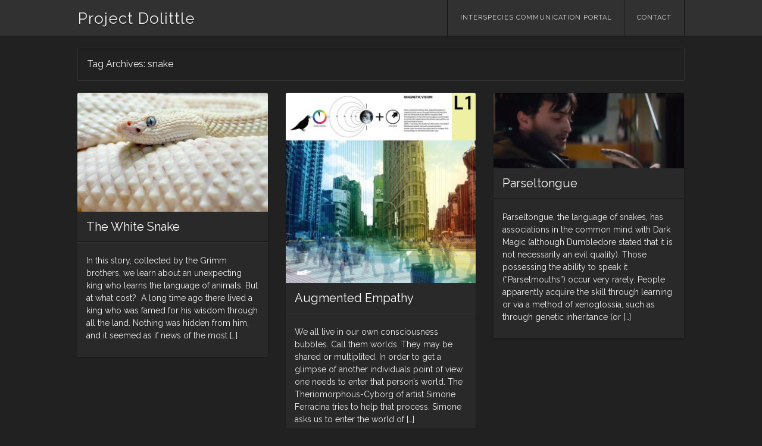

--- FILE ---
content_type: text/html; charset=UTF-8
request_url: https://projectdolittle.com/tag/snake/
body_size: 6849
content:
<!DOCTYPE html>
<html lang="en-US">
<head>
<meta charset="UTF-8" />
<meta name="viewport" content="width=device-width" />
<link rel="profile" href="http://gmpg.org/xfn/11" />
<link rel="pingback" href="https://projectdolittle.com/xmlrpc.php" />
<!--[if lt IE 9]>
<script src="https://projectdolittle.com/wp-content/themes/visual/js/html5.js" type="text/javascript"></script>
<![endif]-->

<title>snake &#8211;   Project Dolittle</title>
<meta name='robots' content='max-image-preview:large' />
<link rel='dns-prefetch' href='//fonts.googleapis.com' />
<link rel="alternate" type="application/rss+xml" title="  Project Dolittle &raquo; Feed" href="https://projectdolittle.com/feed/" />
<link rel="alternate" type="application/rss+xml" title="  Project Dolittle &raquo; Comments Feed" href="https://projectdolittle.com/comments/feed/" />
<link rel="alternate" type="application/rss+xml" title="  Project Dolittle &raquo; snake Tag Feed" href="https://projectdolittle.com/tag/snake/feed/" />
<style id='wp-img-auto-sizes-contain-inline-css' type='text/css'>
img:is([sizes=auto i],[sizes^="auto," i]){contain-intrinsic-size:3000px 1500px}
/*# sourceURL=wp-img-auto-sizes-contain-inline-css */
</style>
<style id='wp-emoji-styles-inline-css' type='text/css'>

	img.wp-smiley, img.emoji {
		display: inline !important;
		border: none !important;
		box-shadow: none !important;
		height: 1em !important;
		width: 1em !important;
		margin: 0 0.07em !important;
		vertical-align: -0.1em !important;
		background: none !important;
		padding: 0 !important;
	}
/*# sourceURL=wp-emoji-styles-inline-css */
</style>
<style id='wp-block-library-inline-css' type='text/css'>
:root{--wp-block-synced-color:#7a00df;--wp-block-synced-color--rgb:122,0,223;--wp-bound-block-color:var(--wp-block-synced-color);--wp-editor-canvas-background:#ddd;--wp-admin-theme-color:#007cba;--wp-admin-theme-color--rgb:0,124,186;--wp-admin-theme-color-darker-10:#006ba1;--wp-admin-theme-color-darker-10--rgb:0,107,160.5;--wp-admin-theme-color-darker-20:#005a87;--wp-admin-theme-color-darker-20--rgb:0,90,135;--wp-admin-border-width-focus:2px}@media (min-resolution:192dpi){:root{--wp-admin-border-width-focus:1.5px}}.wp-element-button{cursor:pointer}:root .has-very-light-gray-background-color{background-color:#eee}:root .has-very-dark-gray-background-color{background-color:#313131}:root .has-very-light-gray-color{color:#eee}:root .has-very-dark-gray-color{color:#313131}:root .has-vivid-green-cyan-to-vivid-cyan-blue-gradient-background{background:linear-gradient(135deg,#00d084,#0693e3)}:root .has-purple-crush-gradient-background{background:linear-gradient(135deg,#34e2e4,#4721fb 50%,#ab1dfe)}:root .has-hazy-dawn-gradient-background{background:linear-gradient(135deg,#faaca8,#dad0ec)}:root .has-subdued-olive-gradient-background{background:linear-gradient(135deg,#fafae1,#67a671)}:root .has-atomic-cream-gradient-background{background:linear-gradient(135deg,#fdd79a,#004a59)}:root .has-nightshade-gradient-background{background:linear-gradient(135deg,#330968,#31cdcf)}:root .has-midnight-gradient-background{background:linear-gradient(135deg,#020381,#2874fc)}:root{--wp--preset--font-size--normal:16px;--wp--preset--font-size--huge:42px}.has-regular-font-size{font-size:1em}.has-larger-font-size{font-size:2.625em}.has-normal-font-size{font-size:var(--wp--preset--font-size--normal)}.has-huge-font-size{font-size:var(--wp--preset--font-size--huge)}.has-text-align-center{text-align:center}.has-text-align-left{text-align:left}.has-text-align-right{text-align:right}.has-fit-text{white-space:nowrap!important}#end-resizable-editor-section{display:none}.aligncenter{clear:both}.items-justified-left{justify-content:flex-start}.items-justified-center{justify-content:center}.items-justified-right{justify-content:flex-end}.items-justified-space-between{justify-content:space-between}.screen-reader-text{border:0;clip-path:inset(50%);height:1px;margin:-1px;overflow:hidden;padding:0;position:absolute;width:1px;word-wrap:normal!important}.screen-reader-text:focus{background-color:#ddd;clip-path:none;color:#444;display:block;font-size:1em;height:auto;left:5px;line-height:normal;padding:15px 23px 14px;text-decoration:none;top:5px;width:auto;z-index:100000}html :where(.has-border-color){border-style:solid}html :where([style*=border-top-color]){border-top-style:solid}html :where([style*=border-right-color]){border-right-style:solid}html :where([style*=border-bottom-color]){border-bottom-style:solid}html :where([style*=border-left-color]){border-left-style:solid}html :where([style*=border-width]){border-style:solid}html :where([style*=border-top-width]){border-top-style:solid}html :where([style*=border-right-width]){border-right-style:solid}html :where([style*=border-bottom-width]){border-bottom-style:solid}html :where([style*=border-left-width]){border-left-style:solid}html :where(img[class*=wp-image-]){height:auto;max-width:100%}:where(figure){margin:0 0 1em}html :where(.is-position-sticky){--wp-admin--admin-bar--position-offset:var(--wp-admin--admin-bar--height,0px)}@media screen and (max-width:600px){html :where(.is-position-sticky){--wp-admin--admin-bar--position-offset:0px}}

/*# sourceURL=wp-block-library-inline-css */
</style><style id='global-styles-inline-css' type='text/css'>
:root{--wp--preset--aspect-ratio--square: 1;--wp--preset--aspect-ratio--4-3: 4/3;--wp--preset--aspect-ratio--3-4: 3/4;--wp--preset--aspect-ratio--3-2: 3/2;--wp--preset--aspect-ratio--2-3: 2/3;--wp--preset--aspect-ratio--16-9: 16/9;--wp--preset--aspect-ratio--9-16: 9/16;--wp--preset--color--black: #000000;--wp--preset--color--cyan-bluish-gray: #abb8c3;--wp--preset--color--white: #ffffff;--wp--preset--color--pale-pink: #f78da7;--wp--preset--color--vivid-red: #cf2e2e;--wp--preset--color--luminous-vivid-orange: #ff6900;--wp--preset--color--luminous-vivid-amber: #fcb900;--wp--preset--color--light-green-cyan: #7bdcb5;--wp--preset--color--vivid-green-cyan: #00d084;--wp--preset--color--pale-cyan-blue: #8ed1fc;--wp--preset--color--vivid-cyan-blue: #0693e3;--wp--preset--color--vivid-purple: #9b51e0;--wp--preset--gradient--vivid-cyan-blue-to-vivid-purple: linear-gradient(135deg,rgb(6,147,227) 0%,rgb(155,81,224) 100%);--wp--preset--gradient--light-green-cyan-to-vivid-green-cyan: linear-gradient(135deg,rgb(122,220,180) 0%,rgb(0,208,130) 100%);--wp--preset--gradient--luminous-vivid-amber-to-luminous-vivid-orange: linear-gradient(135deg,rgb(252,185,0) 0%,rgb(255,105,0) 100%);--wp--preset--gradient--luminous-vivid-orange-to-vivid-red: linear-gradient(135deg,rgb(255,105,0) 0%,rgb(207,46,46) 100%);--wp--preset--gradient--very-light-gray-to-cyan-bluish-gray: linear-gradient(135deg,rgb(238,238,238) 0%,rgb(169,184,195) 100%);--wp--preset--gradient--cool-to-warm-spectrum: linear-gradient(135deg,rgb(74,234,220) 0%,rgb(151,120,209) 20%,rgb(207,42,186) 40%,rgb(238,44,130) 60%,rgb(251,105,98) 80%,rgb(254,248,76) 100%);--wp--preset--gradient--blush-light-purple: linear-gradient(135deg,rgb(255,206,236) 0%,rgb(152,150,240) 100%);--wp--preset--gradient--blush-bordeaux: linear-gradient(135deg,rgb(254,205,165) 0%,rgb(254,45,45) 50%,rgb(107,0,62) 100%);--wp--preset--gradient--luminous-dusk: linear-gradient(135deg,rgb(255,203,112) 0%,rgb(199,81,192) 50%,rgb(65,88,208) 100%);--wp--preset--gradient--pale-ocean: linear-gradient(135deg,rgb(255,245,203) 0%,rgb(182,227,212) 50%,rgb(51,167,181) 100%);--wp--preset--gradient--electric-grass: linear-gradient(135deg,rgb(202,248,128) 0%,rgb(113,206,126) 100%);--wp--preset--gradient--midnight: linear-gradient(135deg,rgb(2,3,129) 0%,rgb(40,116,252) 100%);--wp--preset--font-size--small: 13px;--wp--preset--font-size--medium: 20px;--wp--preset--font-size--large: 36px;--wp--preset--font-size--x-large: 42px;--wp--preset--spacing--20: 0.44rem;--wp--preset--spacing--30: 0.67rem;--wp--preset--spacing--40: 1rem;--wp--preset--spacing--50: 1.5rem;--wp--preset--spacing--60: 2.25rem;--wp--preset--spacing--70: 3.38rem;--wp--preset--spacing--80: 5.06rem;--wp--preset--shadow--natural: 6px 6px 9px rgba(0, 0, 0, 0.2);--wp--preset--shadow--deep: 12px 12px 50px rgba(0, 0, 0, 0.4);--wp--preset--shadow--sharp: 6px 6px 0px rgba(0, 0, 0, 0.2);--wp--preset--shadow--outlined: 6px 6px 0px -3px rgb(255, 255, 255), 6px 6px rgb(0, 0, 0);--wp--preset--shadow--crisp: 6px 6px 0px rgb(0, 0, 0);}:where(.is-layout-flex){gap: 0.5em;}:where(.is-layout-grid){gap: 0.5em;}body .is-layout-flex{display: flex;}.is-layout-flex{flex-wrap: wrap;align-items: center;}.is-layout-flex > :is(*, div){margin: 0;}body .is-layout-grid{display: grid;}.is-layout-grid > :is(*, div){margin: 0;}:where(.wp-block-columns.is-layout-flex){gap: 2em;}:where(.wp-block-columns.is-layout-grid){gap: 2em;}:where(.wp-block-post-template.is-layout-flex){gap: 1.25em;}:where(.wp-block-post-template.is-layout-grid){gap: 1.25em;}.has-black-color{color: var(--wp--preset--color--black) !important;}.has-cyan-bluish-gray-color{color: var(--wp--preset--color--cyan-bluish-gray) !important;}.has-white-color{color: var(--wp--preset--color--white) !important;}.has-pale-pink-color{color: var(--wp--preset--color--pale-pink) !important;}.has-vivid-red-color{color: var(--wp--preset--color--vivid-red) !important;}.has-luminous-vivid-orange-color{color: var(--wp--preset--color--luminous-vivid-orange) !important;}.has-luminous-vivid-amber-color{color: var(--wp--preset--color--luminous-vivid-amber) !important;}.has-light-green-cyan-color{color: var(--wp--preset--color--light-green-cyan) !important;}.has-vivid-green-cyan-color{color: var(--wp--preset--color--vivid-green-cyan) !important;}.has-pale-cyan-blue-color{color: var(--wp--preset--color--pale-cyan-blue) !important;}.has-vivid-cyan-blue-color{color: var(--wp--preset--color--vivid-cyan-blue) !important;}.has-vivid-purple-color{color: var(--wp--preset--color--vivid-purple) !important;}.has-black-background-color{background-color: var(--wp--preset--color--black) !important;}.has-cyan-bluish-gray-background-color{background-color: var(--wp--preset--color--cyan-bluish-gray) !important;}.has-white-background-color{background-color: var(--wp--preset--color--white) !important;}.has-pale-pink-background-color{background-color: var(--wp--preset--color--pale-pink) !important;}.has-vivid-red-background-color{background-color: var(--wp--preset--color--vivid-red) !important;}.has-luminous-vivid-orange-background-color{background-color: var(--wp--preset--color--luminous-vivid-orange) !important;}.has-luminous-vivid-amber-background-color{background-color: var(--wp--preset--color--luminous-vivid-amber) !important;}.has-light-green-cyan-background-color{background-color: var(--wp--preset--color--light-green-cyan) !important;}.has-vivid-green-cyan-background-color{background-color: var(--wp--preset--color--vivid-green-cyan) !important;}.has-pale-cyan-blue-background-color{background-color: var(--wp--preset--color--pale-cyan-blue) !important;}.has-vivid-cyan-blue-background-color{background-color: var(--wp--preset--color--vivid-cyan-blue) !important;}.has-vivid-purple-background-color{background-color: var(--wp--preset--color--vivid-purple) !important;}.has-black-border-color{border-color: var(--wp--preset--color--black) !important;}.has-cyan-bluish-gray-border-color{border-color: var(--wp--preset--color--cyan-bluish-gray) !important;}.has-white-border-color{border-color: var(--wp--preset--color--white) !important;}.has-pale-pink-border-color{border-color: var(--wp--preset--color--pale-pink) !important;}.has-vivid-red-border-color{border-color: var(--wp--preset--color--vivid-red) !important;}.has-luminous-vivid-orange-border-color{border-color: var(--wp--preset--color--luminous-vivid-orange) !important;}.has-luminous-vivid-amber-border-color{border-color: var(--wp--preset--color--luminous-vivid-amber) !important;}.has-light-green-cyan-border-color{border-color: var(--wp--preset--color--light-green-cyan) !important;}.has-vivid-green-cyan-border-color{border-color: var(--wp--preset--color--vivid-green-cyan) !important;}.has-pale-cyan-blue-border-color{border-color: var(--wp--preset--color--pale-cyan-blue) !important;}.has-vivid-cyan-blue-border-color{border-color: var(--wp--preset--color--vivid-cyan-blue) !important;}.has-vivid-purple-border-color{border-color: var(--wp--preset--color--vivid-purple) !important;}.has-vivid-cyan-blue-to-vivid-purple-gradient-background{background: var(--wp--preset--gradient--vivid-cyan-blue-to-vivid-purple) !important;}.has-light-green-cyan-to-vivid-green-cyan-gradient-background{background: var(--wp--preset--gradient--light-green-cyan-to-vivid-green-cyan) !important;}.has-luminous-vivid-amber-to-luminous-vivid-orange-gradient-background{background: var(--wp--preset--gradient--luminous-vivid-amber-to-luminous-vivid-orange) !important;}.has-luminous-vivid-orange-to-vivid-red-gradient-background{background: var(--wp--preset--gradient--luminous-vivid-orange-to-vivid-red) !important;}.has-very-light-gray-to-cyan-bluish-gray-gradient-background{background: var(--wp--preset--gradient--very-light-gray-to-cyan-bluish-gray) !important;}.has-cool-to-warm-spectrum-gradient-background{background: var(--wp--preset--gradient--cool-to-warm-spectrum) !important;}.has-blush-light-purple-gradient-background{background: var(--wp--preset--gradient--blush-light-purple) !important;}.has-blush-bordeaux-gradient-background{background: var(--wp--preset--gradient--blush-bordeaux) !important;}.has-luminous-dusk-gradient-background{background: var(--wp--preset--gradient--luminous-dusk) !important;}.has-pale-ocean-gradient-background{background: var(--wp--preset--gradient--pale-ocean) !important;}.has-electric-grass-gradient-background{background: var(--wp--preset--gradient--electric-grass) !important;}.has-midnight-gradient-background{background: var(--wp--preset--gradient--midnight) !important;}.has-small-font-size{font-size: var(--wp--preset--font-size--small) !important;}.has-medium-font-size{font-size: var(--wp--preset--font-size--medium) !important;}.has-large-font-size{font-size: var(--wp--preset--font-size--large) !important;}.has-x-large-font-size{font-size: var(--wp--preset--font-size--x-large) !important;}
/*# sourceURL=global-styles-inline-css */
</style>

<style id='classic-theme-styles-inline-css' type='text/css'>
/*! This file is auto-generated */
.wp-block-button__link{color:#fff;background-color:#32373c;border-radius:9999px;box-shadow:none;text-decoration:none;padding:calc(.667em + 2px) calc(1.333em + 2px);font-size:1.125em}.wp-block-file__button{background:#32373c;color:#fff;text-decoration:none}
/*# sourceURL=/wp-includes/css/classic-themes.min.css */
</style>
<link rel='stylesheet' id='visual-style-css' href='https://projectdolittle.com/wp-content/themes/visual/style.css?ver=1.3.2' type='text/css' media='all' />
<link rel='stylesheet' id='visual-fonts-css' href='//fonts.googleapis.com/css?family=Raleway:400,700' type='text/css' media='screen' />
<script type="text/javascript" src="https://projectdolittle.com/wp-includes/js/jquery/jquery.min.js?ver=3.7.1" id="jquery-core-js"></script>
<script type="text/javascript" src="https://projectdolittle.com/wp-includes/js/jquery/jquery-migrate.min.js?ver=3.4.1" id="jquery-migrate-js"></script>
<link rel="https://api.w.org/" href="https://projectdolittle.com/wp-json/" /><link rel="alternate" title="JSON" type="application/json" href="https://projectdolittle.com/wp-json/wp/v2/tags/33" /><link rel="EditURI" type="application/rsd+xml" title="RSD" href="https://projectdolittle.com/xmlrpc.php?rsd" />
<meta name="generator" content="WordPress 6.9" />
<link rel="icon" href="https://media.projectdolittle.com/2016/01/cropped-favicon-32x32.jpg" sizes="32x32" />
<link rel="icon" href="https://media.projectdolittle.com/2016/01/cropped-favicon-192x192.jpg" sizes="192x192" />
<link rel="apple-touch-icon" href="https://media.projectdolittle.com/2016/01/cropped-favicon-180x180.jpg" />
<meta name="msapplication-TileImage" content="https://media.projectdolittle.com/2016/01/cropped-favicon-270x270.jpg" />
		<style type="text/css" id="wp-custom-css">
			.assistive-text{
	display:none;
}

.entry-meta{
	display:none;
}

.site-title{
	position:relative;
	left:-14px;
}
@media screen and (max-width: 1045px) {
  .site-title{
		position:relative;
		left: 0px;
	}
}		</style>
		</head>

<body class="archive tag tag-snake tag-33 wp-theme-visual masonry">
<div id="page" class="hfeed site">
		<header id="masthead" class="site-header" role="banner">
		<div class="section clearfix">
			<hgroup>
				<h1 class="site-title"><a href="https://projectdolittle.com/" title="  Project Dolittle" rel="home">  Project Dolittle</a></h1>
			</hgroup>

			<nav role="navigation" class="site-navigation main-navigation clearfix">
				<h3 class="menu-toggle"><a class="icon-menu" href="#menu-main">Menu</a></h3>
				<div class="visuallyhidden skip-link"><a href="#content" title="Skip to content">Skip to content</a></div>
			<div class="menu-meny-1-container"><ul id="menu-meny-1" class="menu"><li id="menu-item-34" class="menu-item menu-item-type-post_type menu-item-object-page menu-item-34"><a href="https://projectdolittle.com/interspecies-communication/">Interspecies Communication Portal</a></li>
<li id="menu-item-282" class="menu-item menu-item-type-custom menu-item-object-custom menu-item-282"><a href="https://projectdolittle.com/interspecies-communication/">Contact</a></li>
</ul></div>			</nav><!-- .site-navigation .main-navigation -->
		</div>
	</header><!-- #masthead .site-header -->

	<div id="main" class="site-main">
		<div class="section clearfix">
	<div id="primary" class="content-area">

		<header class="page-header">
			<h1 class="page-title">
				Tag Archives: <span>snake</span>			</h1>
					</header><!-- .page-header -->

		<div id="content" class="site-content" role="main">

						<div id="posts-wrap" data-columns="3">

								
					
<article id="post-556" class="post-556 post type-post status-publish format-standard has-post-thumbnail hentry category-uncategorized tag-fiction tag-king tag-snake tag-story tag-tale tag-tradition">
		<figure class="visual-thumbnail">
		<a href="https://projectdolittle.com/the-white-snake/" class="thumbnail">
		<img width="326" height="204" src="https://media.projectdolittle.com/2015/03/IMG_3308-326x204.jpg" class="attachment-visual-thumbnail size-visual-thumbnail wp-post-image" alt="" decoding="async" fetchpriority="high" srcset="https://media.projectdolittle.com/2015/03/IMG_3308-326x204.jpg 326w, https://media.projectdolittle.com/2015/03/IMG_3308-300x188.jpg 300w, https://media.projectdolittle.com/2015/03/IMG_3308-1024x640.jpg 1024w, https://media.projectdolittle.com/2015/03/IMG_3308-700x438.jpg 700w, https://media.projectdolittle.com/2015/03/IMG_3308.jpg 1440w" sizes="(max-width: 326px) 100vw, 326px" />		</a>
	</figure>
		<header class="entry-header">
		<h1 class="entry-title"><a href="https://projectdolittle.com/the-white-snake/" title="Permalink to The White Snake" rel="bookmark">The White Snake</a></h1>

				<div class="entry-meta">
			Posted on <a href="https://projectdolittle.com/the-white-snake/" title="4:59 pm" rel="bookmark"><time class="entry-date" datetime="2015-03-06T16:59:45+00:00">March 6, 2015</time></a><span class="byline"> by <span class="author vcard"><a class="url fn n" href="https://projectdolittle.com/author/olof/" title="View all posts by olof" rel="author">olof</a></span></span>		</div><!-- .entry-meta -->
			</header><!-- .entry-header -->

			<div class="entry-summary">
		<p>In this story, collected by the Grimm brothers, we learn about an unexpecting king who learns the&nbsp;language of animals. But at what cost?&nbsp; A long time ago there lived a king who was famed for his wisdom through all the land. Nothing was hidden from him, and it seemed as if news of the most [&hellip;]</p>
			</div><!-- .entry-summary -->
	
	<footer class="entry-meta clearfix">
				<span class="comments-link">
			<a href="https://projectdolittle.com/the-white-snake/#respond" class="icon-comment" >Comment</a>		</span>
				<span class="post-link">
			<a href="https://projectdolittle.com/the-white-snake/"><span class="icon-right-circled"></span><span class="visuallyhidden">The White Snake</span></a>
		</span>
	</footer><!-- .entry-meta -->
</article><!-- #post-556 -->

				
					
<article id="post-338" class="post-338 post type-post status-publish format-standard has-post-thumbnail hentry category-uncategorized tag-art tag-bird tag-consciousness tag-empathy tag-perception tag-snake">
		<figure class="visual-thumbnail">
		<a href="https://projectdolittle.com/augmented-animal-empathy/" class="thumbnail">
		<img width="326" height="326" src="https://media.projectdolittle.com/2015/02/IMG_3258-326x326.jpg" class="attachment-visual-thumbnail size-visual-thumbnail wp-post-image" alt="" decoding="async" srcset="https://media.projectdolittle.com/2015/02/IMG_3258-326x326.jpg 326w, https://media.projectdolittle.com/2015/02/IMG_3258-150x150.jpg 150w, https://media.projectdolittle.com/2015/02/IMG_3258-300x300.jpg 300w, https://media.projectdolittle.com/2015/02/IMG_3258-700x700.jpg 700w, https://media.projectdolittle.com/2015/02/IMG_3258.jpg 900w" sizes="(max-width: 326px) 100vw, 326px" />		</a>
	</figure>
		<header class="entry-header">
		<h1 class="entry-title"><a href="https://projectdolittle.com/augmented-animal-empathy/" title="Permalink to Augmented Empathy" rel="bookmark">Augmented Empathy</a></h1>

				<div class="entry-meta">
			Posted on <a href="https://projectdolittle.com/augmented-animal-empathy/" title="12:47 pm" rel="bookmark"><time class="entry-date" datetime="2015-02-21T12:47:31+00:00">February 21, 2015</time></a><span class="byline"> by <span class="author vcard"><a class="url fn n" href="https://projectdolittle.com/author/olof/" title="View all posts by olof" rel="author">olof</a></span></span>		</div><!-- .entry-meta -->
			</header><!-- .entry-header -->

			<div class="entry-summary">
		<p>We all live in our own consciousness bubbles. Call them worlds. They may be shared or multiplited. In order to get a glimpse of another individuals point of view one needs to enter that person&#8217;s world. The Theriomorphous-Cyborg of artist Simone Ferracina tries to help that process. Simone asks us to enter the world of [&hellip;]</p>
			</div><!-- .entry-summary -->
	
	<footer class="entry-meta clearfix">
				<span class="comments-link">
			<a href="https://projectdolittle.com/augmented-animal-empathy/#respond" class="icon-comment" >Comment</a>		</span>
				<span class="post-link">
			<a href="https://projectdolittle.com/augmented-animal-empathy/"><span class="icon-right-circled"></span><span class="visuallyhidden">Augmented Empathy</span></a>
		</span>
	</footer><!-- .entry-meta -->
</article><!-- #post-338 -->

				
					
<article id="post-116" class="post-116 post type-post status-publish format-standard has-post-thumbnail hentry category-uncategorized tag-animal-language tag-books tag-fiction tag-film tag-harry-potter tag-movie tag-snake">
		<figure class="visual-thumbnail">
		<a href="https://projectdolittle.com/parseltongue/" class="thumbnail">
		<img width="326" height="130" src="https://media.projectdolittle.com/2015/02/IMG_3207-326x130.jpg" class="attachment-visual-thumbnail size-visual-thumbnail wp-post-image" alt="" decoding="async" srcset="https://media.projectdolittle.com/2015/02/IMG_3207-326x130.jpg 326w, https://media.projectdolittle.com/2015/02/IMG_3207-300x120.jpg 300w, https://media.projectdolittle.com/2015/02/IMG_3207-1024x410.jpg 1024w, https://media.projectdolittle.com/2015/02/IMG_3207-700x280.jpg 700w, https://media.projectdolittle.com/2015/02/IMG_3207.jpg 1600w" sizes="(max-width: 326px) 100vw, 326px" />		</a>
	</figure>
		<header class="entry-header">
		<h1 class="entry-title"><a href="https://projectdolittle.com/parseltongue/" title="Permalink to Parseltongue" rel="bookmark">Parseltongue</a></h1>

				<div class="entry-meta">
			Posted on <a href="https://projectdolittle.com/parseltongue/" title="11:23 am" rel="bookmark"><time class="entry-date" datetime="2015-02-14T11:23:33+00:00">February 14, 2015</time></a><span class="byline"> by <span class="author vcard"><a class="url fn n" href="https://projectdolittle.com/author/olof/" title="View all posts by olof" rel="author">olof</a></span></span>		</div><!-- .entry-meta -->
			</header><!-- .entry-header -->

			<div class="entry-summary">
		<p>Parseltongue, the language of snakes, has associations in the common mind with Dark Magic (although Dumbledore stated that it is not necessarily an evil quality). Those possessing the ability to speak it (&#8220;Parselmouths&#8221;) occur very rarely. People apparently acquire the skill through learning or via a method of xenoglossia, such as through genetic inheritance (or [&hellip;]</p>
			</div><!-- .entry-summary -->
	
	<footer class="entry-meta clearfix">
				<span class="comments-link">
			<a href="https://projectdolittle.com/parseltongue/#respond" class="icon-comment" >Comment</a>		</span>
				<span class="post-link">
			<a href="https://projectdolittle.com/parseltongue/"><span class="icon-right-circled"></span><span class="visuallyhidden">Parseltongue</span></a>
		</span>
	</footer><!-- .entry-meta -->
</article><!-- #post-116 -->

				
			</div>
			
			</div><!-- #content .site-content -->

		
		</div><!-- #primary .content-area -->

		</div> <!-- .section -->
	</div><!-- #main .site-main -->
	<div id="push"></div>
</div><!-- #page .hfeed .site -->

<footer id="colophon" class="site-footer" role="contentinfo">
	<div class="section clearfix">
			</div><!-- .site-info -->
</footer><!-- #colophon .site-footer -->

<script type="speculationrules">
{"prefetch":[{"source":"document","where":{"and":[{"href_matches":"/*"},{"not":{"href_matches":["/wp-*.php","/wp-admin/*","/*","/wp-content/*","/wp-content/plugins/*","/wp-content/themes/visual/*","/*\\?(.+)"]}},{"not":{"selector_matches":"a[rel~=\"nofollow\"]"}},{"not":{"selector_matches":".no-prefetch, .no-prefetch a"}}]},"eagerness":"conservative"}]}
</script>
<script type="text/javascript" src="https://projectdolittle.com/wp-includes/js/imagesloaded.min.js?ver=5.0.0" id="imagesloaded-js"></script>
<script type="text/javascript" src="https://projectdolittle.com/wp-includes/js/masonry.min.js?ver=4.2.2" id="masonry-js"></script>
<script type="text/javascript" src="https://projectdolittle.com/wp-content/themes/visual/js/theme.js?ver=1.3.2" id="visual-scripts-js"></script>
<script id="wp-emoji-settings" type="application/json">
{"baseUrl":"https://s.w.org/images/core/emoji/17.0.2/72x72/","ext":".png","svgUrl":"https://s.w.org/images/core/emoji/17.0.2/svg/","svgExt":".svg","source":{"concatemoji":"https://projectdolittle.com/wp-includes/js/wp-emoji-release.min.js?ver=6.9"}}
</script>
<script type="module">
/* <![CDATA[ */
/*! This file is auto-generated */
const a=JSON.parse(document.getElementById("wp-emoji-settings").textContent),o=(window._wpemojiSettings=a,"wpEmojiSettingsSupports"),s=["flag","emoji"];function i(e){try{var t={supportTests:e,timestamp:(new Date).valueOf()};sessionStorage.setItem(o,JSON.stringify(t))}catch(e){}}function c(e,t,n){e.clearRect(0,0,e.canvas.width,e.canvas.height),e.fillText(t,0,0);t=new Uint32Array(e.getImageData(0,0,e.canvas.width,e.canvas.height).data);e.clearRect(0,0,e.canvas.width,e.canvas.height),e.fillText(n,0,0);const a=new Uint32Array(e.getImageData(0,0,e.canvas.width,e.canvas.height).data);return t.every((e,t)=>e===a[t])}function p(e,t){e.clearRect(0,0,e.canvas.width,e.canvas.height),e.fillText(t,0,0);var n=e.getImageData(16,16,1,1);for(let e=0;e<n.data.length;e++)if(0!==n.data[e])return!1;return!0}function u(e,t,n,a){switch(t){case"flag":return n(e,"\ud83c\udff3\ufe0f\u200d\u26a7\ufe0f","\ud83c\udff3\ufe0f\u200b\u26a7\ufe0f")?!1:!n(e,"\ud83c\udde8\ud83c\uddf6","\ud83c\udde8\u200b\ud83c\uddf6")&&!n(e,"\ud83c\udff4\udb40\udc67\udb40\udc62\udb40\udc65\udb40\udc6e\udb40\udc67\udb40\udc7f","\ud83c\udff4\u200b\udb40\udc67\u200b\udb40\udc62\u200b\udb40\udc65\u200b\udb40\udc6e\u200b\udb40\udc67\u200b\udb40\udc7f");case"emoji":return!a(e,"\ud83e\u1fac8")}return!1}function f(e,t,n,a){let r;const o=(r="undefined"!=typeof WorkerGlobalScope&&self instanceof WorkerGlobalScope?new OffscreenCanvas(300,150):document.createElement("canvas")).getContext("2d",{willReadFrequently:!0}),s=(o.textBaseline="top",o.font="600 32px Arial",{});return e.forEach(e=>{s[e]=t(o,e,n,a)}),s}function r(e){var t=document.createElement("script");t.src=e,t.defer=!0,document.head.appendChild(t)}a.supports={everything:!0,everythingExceptFlag:!0},new Promise(t=>{let n=function(){try{var e=JSON.parse(sessionStorage.getItem(o));if("object"==typeof e&&"number"==typeof e.timestamp&&(new Date).valueOf()<e.timestamp+604800&&"object"==typeof e.supportTests)return e.supportTests}catch(e){}return null}();if(!n){if("undefined"!=typeof Worker&&"undefined"!=typeof OffscreenCanvas&&"undefined"!=typeof URL&&URL.createObjectURL&&"undefined"!=typeof Blob)try{var e="postMessage("+f.toString()+"("+[JSON.stringify(s),u.toString(),c.toString(),p.toString()].join(",")+"));",a=new Blob([e],{type:"text/javascript"});const r=new Worker(URL.createObjectURL(a),{name:"wpTestEmojiSupports"});return void(r.onmessage=e=>{i(n=e.data),r.terminate(),t(n)})}catch(e){}i(n=f(s,u,c,p))}t(n)}).then(e=>{for(const n in e)a.supports[n]=e[n],a.supports.everything=a.supports.everything&&a.supports[n],"flag"!==n&&(a.supports.everythingExceptFlag=a.supports.everythingExceptFlag&&a.supports[n]);var t;a.supports.everythingExceptFlag=a.supports.everythingExceptFlag&&!a.supports.flag,a.supports.everything||((t=a.source||{}).concatemoji?r(t.concatemoji):t.wpemoji&&t.twemoji&&(r(t.twemoji),r(t.wpemoji)))});
//# sourceURL=https://projectdolittle.com/wp-includes/js/wp-emoji-loader.min.js
/* ]]> */
</script>

</body>
</html>